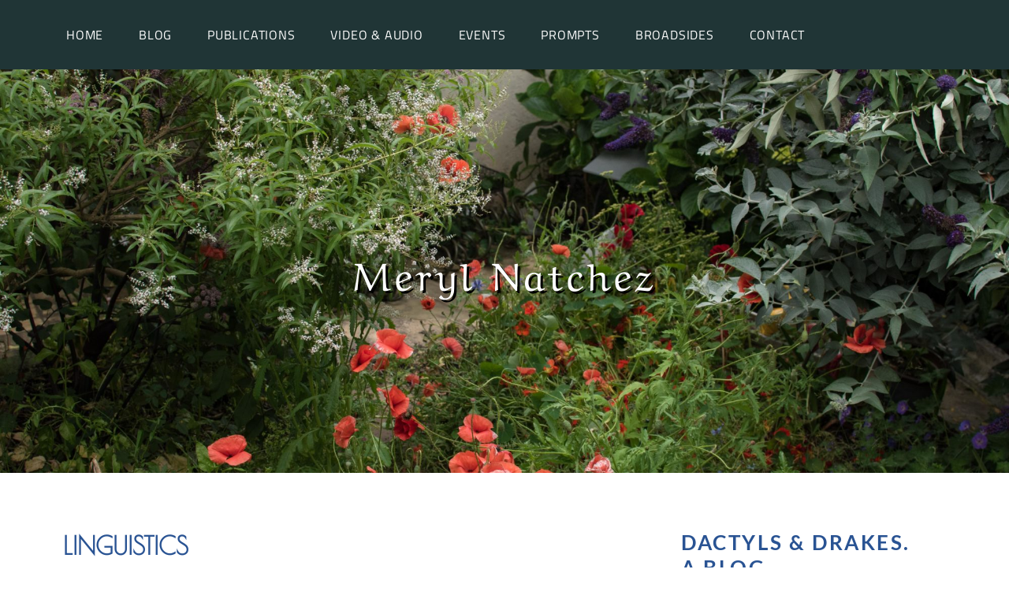

--- FILE ---
content_type: text/css
request_url: https://www.merylnatchez.com/wp-content/themes/lodestar-child/style.css?ver=1.0.8.1563510941
body_size: 79
content:
/*
CTC Separate Stylesheet
Updated: 2019-07-18 21:35:41
Theme Name: merylnatchez.com (Lodestar - Child)
Theme URI: https://wordpress.com/themes/lodestar/
Template: lodestar
Author: Automattic
Author URI: https://www.wordpress.com
Description: Lodestar is a trendy one-page theme designed with startups and small business ventures in mind.
Tags: featured-image-header,featured-images,flexible-header,rtl-language-support,theme-options,threaded-comments,translation-ready,one-column,two-columns,right-sidebar
Version: 1.0.8.1563510941
*/




--- FILE ---
content_type: text/css
request_url: https://www.merylnatchez.com/wp-content/themes/lodestar-child/ctc-style.css?ver=1.0.8.1563510941
body_size: -174
content:
/*
CTC Separate Stylesheet
Updated: 2019-07-18 21:35:44
*/

